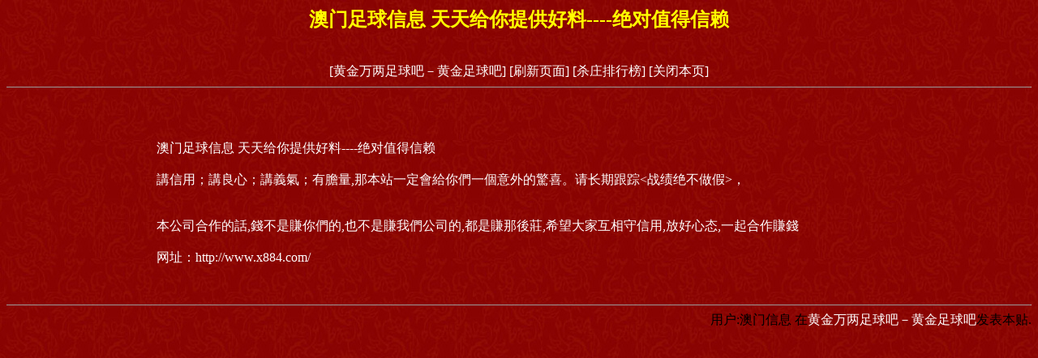

--- FILE ---
content_type: text/html
request_url: http://www.bx800.com/html/0/2443.html
body_size: 1628
content:
<!DOCTYPE HTML PUBLIC "-//W3C//DTD HTML 4.01 Transitional//EN">
<html>
<head>
<meta http-equiv="Content-Type" content="text/html; charset=gb2312">
<title>澳门足球信息&nbsp;天天给你提供好料&#45;&#45;&#45;&#45;绝对值得信赖-澳门信息</title>
<style type="text/css">
<!--
body {
	background-image: url(../../images/bg_01.gif);
	background-color: #006600;
}
.style1 {
	color: #FF0000;
	font-weight: bold;
}
a:link {
	text-decoration: none;
}
a:visited {
	text-decoration: none;
}
a:hover {
	text-decoration: none;
}
a:active {
	text-decoration: none;
}
.STYLE2 {color: #FFFF00; font-weight: bold; }
-->
</style></head>
<strong>
<!--作者：澳门信息
邮箱：-->
</strong><div align="center" ><h2 class="STYLE2">澳门足球信息&nbsp;天天给你提供好料&#45;&#45;&#45;&#45;绝对值得信赖</h2>
<br>
</div>
</strong>
<div align='center'><a href=../../><font color=#ffffff>[黄金万两足球吧－黄金足球吧]</font></a>&nbsp;<a href=javascript:location.reload()><font color=#ffffff>[刷新页面]</font></a>&nbsp;<a href=http://www.07770555.com/><font color=#ffffff>[杀庄排行榜]</font></a>&nbsp;<a href=javascript:window.close()><font color=#ffffff>[关闭本页]</font></a></td></tr></div>
<hr size=1>
<br><br><br><div align='center' class='s4'> <table width='900' border='0'><tr><td><font color=#ffffff>澳门足球信息 天天给你提供好料----绝对值得信赖<br /> <br />講信用；講良心；講義氣；有膽量,那本站一定會給你們一個意外的驚喜。请长期跟踪<战绩绝不做假>，<br /><br /><br />本公司合作的話,錢不是賺你們的,也不是賺我們公司的,都是賺那後莊,希望大家互相守信用,放好心态,一起合作賺錢<br /><br />网址：http://www.x884.com/<br /><br /></font></td></tr></table></div><br>
<hr size=1>
<div align='right'><font color=#000000>用户:澳门信息</font>&nbsp;在<a href=../../><font color=#ffffff>黄金万两足球吧－黄金足球吧</font></a>发表本贴.</td></tr></div>
<br><div id=wmbbscontentads></div>

<style type="text/css">
<!--
.STYLE1 {color: #FFFFFF}
body {
	background-color: #006600;
}
-->
</style>
<div align="right"><br>
<span class="STYLE1"></span>
  <script language="JavaScript" src="../../images/contentads.js"></script>
</div>
</body>
<script language"javascript">
var currentpos,timer; 
function initialize() 
{ 
timer=setInterval("scrollwindow()",10);
} 
function sc(){
clearInterval(timer); 
}
function scrollwindow() 
{ 
currentpos=document.body.scrollTop; 
window.scroll(0,++currentpos); 
if (currentpos != document.body.scrollTop) 
sc();
} 
document.onmousedown=sc
document.ondblclick=initialize
</script>
</html>
